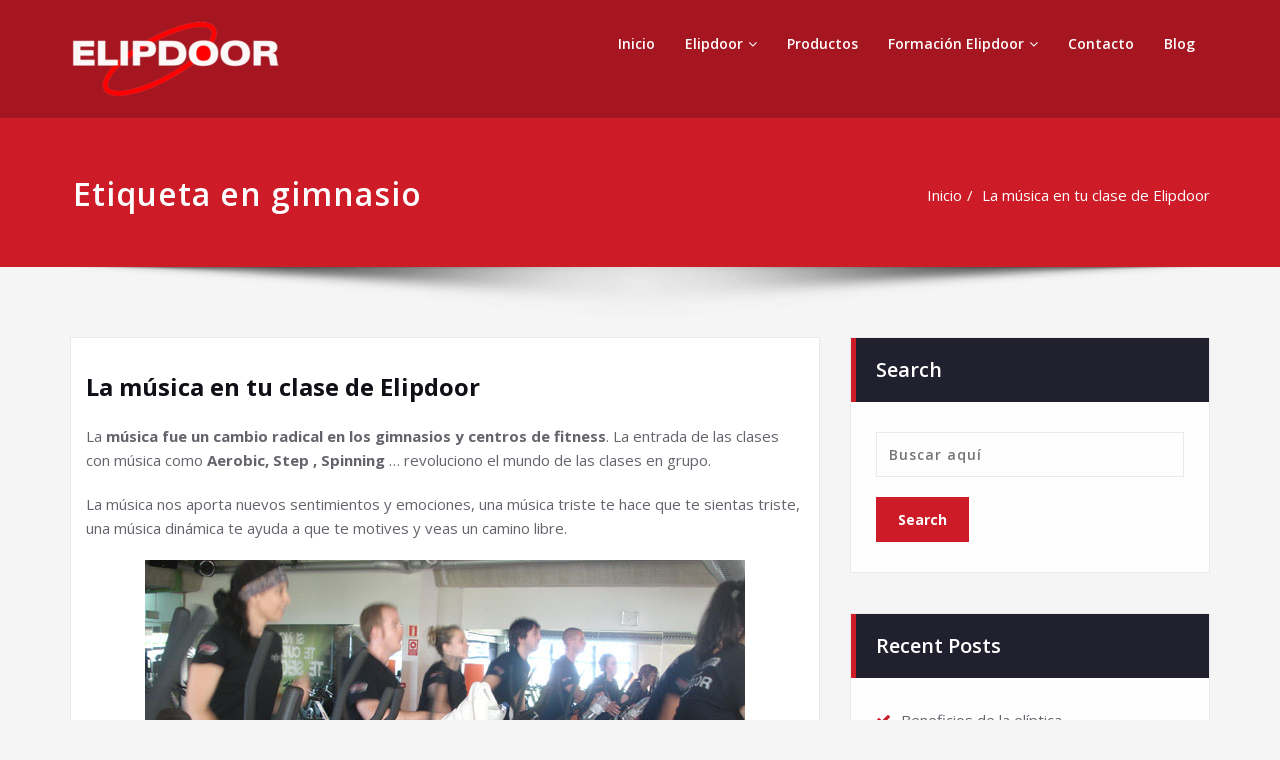

--- FILE ---
content_type: text/html; charset=UTF-8
request_url: http://www.elipdoor.com/archives/tag/gimnasio/
body_size: 10243
content:
<!DOCTYPE html>
<html dir="ltr" lang="es" prefix="og: https://ogp.me/ns#">
<head>	
	<meta charset="UTF-8">
    <meta name="viewport" content="width=device-width, initial-scale=1">
    <meta http-equiv="x-ua-compatible" content="ie=edge">
	
	
	<title>gimnasio |</title>

		<!-- All in One SEO 4.9.1.1 - aioseo.com -->
	<meta name="robots" content="max-image-preview:large" />
	<link rel="canonical" href="http://www.elipdoor.com/archives/tag/gimnasio/" />
	<meta name="generator" content="All in One SEO (AIOSEO) 4.9.1.1" />
		<script type="application/ld+json" class="aioseo-schema">
			{"@context":"https:\/\/schema.org","@graph":[{"@type":"BreadcrumbList","@id":"http:\/\/www.elipdoor.com\/archives\/tag\/gimnasio\/#breadcrumblist","itemListElement":[{"@type":"ListItem","@id":"http:\/\/www.elipdoor.com#listItem","position":1,"name":"Home","item":"http:\/\/www.elipdoor.com","nextItem":{"@type":"ListItem","@id":"http:\/\/www.elipdoor.com\/archives\/tag\/gimnasio\/#listItem","name":"gimnasio"}},{"@type":"ListItem","@id":"http:\/\/www.elipdoor.com\/archives\/tag\/gimnasio\/#listItem","position":2,"name":"gimnasio","previousItem":{"@type":"ListItem","@id":"http:\/\/www.elipdoor.com#listItem","name":"Home"}}]},{"@type":"CollectionPage","@id":"http:\/\/www.elipdoor.com\/archives\/tag\/gimnasio\/#collectionpage","url":"http:\/\/www.elipdoor.com\/archives\/tag\/gimnasio\/","name":"gimnasio |","inLanguage":"es-ES","isPartOf":{"@id":"http:\/\/www.elipdoor.com\/#website"},"breadcrumb":{"@id":"http:\/\/www.elipdoor.com\/archives\/tag\/gimnasio\/#breadcrumblist"}},{"@type":"Organization","@id":"http:\/\/www.elipdoor.com\/#organization","description":"Actividad eliptica en grupo que se imparte en gimnasios y centros deportivos.","url":"http:\/\/www.elipdoor.com\/","logo":{"@type":"ImageObject","url":"http:\/\/www.elipdoor.com\/wp-content\/uploads\/2011\/11\/cropped-logo-elipdoor-wp-2.png","@id":"http:\/\/www.elipdoor.com\/archives\/tag\/gimnasio\/#organizationLogo","width":210,"height":78},"image":{"@id":"http:\/\/www.elipdoor.com\/archives\/tag\/gimnasio\/#organizationLogo"}},{"@type":"WebSite","@id":"http:\/\/www.elipdoor.com\/#website","url":"http:\/\/www.elipdoor.com\/","description":"Actividad eliptica en grupo que se imparte en gimnasios y centros deportivos.","inLanguage":"es-ES","publisher":{"@id":"http:\/\/www.elipdoor.com\/#organization"}}]}
		</script>
		<!-- All in One SEO -->

<link rel='dns-prefetch' href='//fonts.googleapis.com' />
<link rel="alternate" type="application/rss+xml" title=" &raquo; Feed" href="http://www.elipdoor.com/feed/" />
<link rel="alternate" type="application/rss+xml" title=" &raquo; Feed de los comentarios" href="http://www.elipdoor.com/comments/feed/" />
<link rel="alternate" type="application/rss+xml" title=" &raquo; Etiqueta gimnasio del feed" href="http://www.elipdoor.com/archives/tag/gimnasio/feed/" />
		<!-- This site uses the Google Analytics by MonsterInsights plugin v9.10.1 - Using Analytics tracking - https://www.monsterinsights.com/ -->
		<!-- Nota: MonsterInsights no está actualmente configurado en este sitio. El dueño del sitio necesita identificarse usando su cuenta de Google Analytics en el panel de ajustes de MonsterInsights. -->
					<!-- No tracking code set -->
				<!-- / Google Analytics by MonsterInsights -->
		<style id='wp-img-auto-sizes-contain-inline-css' type='text/css'>
img:is([sizes=auto i],[sizes^="auto," i]){contain-intrinsic-size:3000px 1500px}
/*# sourceURL=wp-img-auto-sizes-contain-inline-css */
</style>
<style id='wp-emoji-styles-inline-css' type='text/css'>

	img.wp-smiley, img.emoji {
		display: inline !important;
		border: none !important;
		box-shadow: none !important;
		height: 1em !important;
		width: 1em !important;
		margin: 0 0.07em !important;
		vertical-align: -0.1em !important;
		background: none !important;
		padding: 0 !important;
	}
/*# sourceURL=wp-emoji-styles-inline-css */
</style>
<style id='wp-block-library-inline-css' type='text/css'>
:root{--wp-block-synced-color:#7a00df;--wp-block-synced-color--rgb:122,0,223;--wp-bound-block-color:var(--wp-block-synced-color);--wp-editor-canvas-background:#ddd;--wp-admin-theme-color:#007cba;--wp-admin-theme-color--rgb:0,124,186;--wp-admin-theme-color-darker-10:#006ba1;--wp-admin-theme-color-darker-10--rgb:0,107,160.5;--wp-admin-theme-color-darker-20:#005a87;--wp-admin-theme-color-darker-20--rgb:0,90,135;--wp-admin-border-width-focus:2px}@media (min-resolution:192dpi){:root{--wp-admin-border-width-focus:1.5px}}.wp-element-button{cursor:pointer}:root .has-very-light-gray-background-color{background-color:#eee}:root .has-very-dark-gray-background-color{background-color:#313131}:root .has-very-light-gray-color{color:#eee}:root .has-very-dark-gray-color{color:#313131}:root .has-vivid-green-cyan-to-vivid-cyan-blue-gradient-background{background:linear-gradient(135deg,#00d084,#0693e3)}:root .has-purple-crush-gradient-background{background:linear-gradient(135deg,#34e2e4,#4721fb 50%,#ab1dfe)}:root .has-hazy-dawn-gradient-background{background:linear-gradient(135deg,#faaca8,#dad0ec)}:root .has-subdued-olive-gradient-background{background:linear-gradient(135deg,#fafae1,#67a671)}:root .has-atomic-cream-gradient-background{background:linear-gradient(135deg,#fdd79a,#004a59)}:root .has-nightshade-gradient-background{background:linear-gradient(135deg,#330968,#31cdcf)}:root .has-midnight-gradient-background{background:linear-gradient(135deg,#020381,#2874fc)}:root{--wp--preset--font-size--normal:16px;--wp--preset--font-size--huge:42px}.has-regular-font-size{font-size:1em}.has-larger-font-size{font-size:2.625em}.has-normal-font-size{font-size:var(--wp--preset--font-size--normal)}.has-huge-font-size{font-size:var(--wp--preset--font-size--huge)}.has-text-align-center{text-align:center}.has-text-align-left{text-align:left}.has-text-align-right{text-align:right}.has-fit-text{white-space:nowrap!important}#end-resizable-editor-section{display:none}.aligncenter{clear:both}.items-justified-left{justify-content:flex-start}.items-justified-center{justify-content:center}.items-justified-right{justify-content:flex-end}.items-justified-space-between{justify-content:space-between}.screen-reader-text{border:0;clip-path:inset(50%);height:1px;margin:-1px;overflow:hidden;padding:0;position:absolute;width:1px;word-wrap:normal!important}.screen-reader-text:focus{background-color:#ddd;clip-path:none;color:#444;display:block;font-size:1em;height:auto;left:5px;line-height:normal;padding:15px 23px 14px;text-decoration:none;top:5px;width:auto;z-index:100000}html :where(.has-border-color){border-style:solid}html :where([style*=border-top-color]){border-top-style:solid}html :where([style*=border-right-color]){border-right-style:solid}html :where([style*=border-bottom-color]){border-bottom-style:solid}html :where([style*=border-left-color]){border-left-style:solid}html :where([style*=border-width]){border-style:solid}html :where([style*=border-top-width]){border-top-style:solid}html :where([style*=border-right-width]){border-right-style:solid}html :where([style*=border-bottom-width]){border-bottom-style:solid}html :where([style*=border-left-width]){border-left-style:solid}html :where(img[class*=wp-image-]){height:auto;max-width:100%}:where(figure){margin:0 0 1em}html :where(.is-position-sticky){--wp-admin--admin-bar--position-offset:var(--wp-admin--admin-bar--height,0px)}@media screen and (max-width:600px){html :where(.is-position-sticky){--wp-admin--admin-bar--position-offset:0px}}

/*# sourceURL=wp-block-library-inline-css */
</style><style id='global-styles-inline-css' type='text/css'>
:root{--wp--preset--aspect-ratio--square: 1;--wp--preset--aspect-ratio--4-3: 4/3;--wp--preset--aspect-ratio--3-4: 3/4;--wp--preset--aspect-ratio--3-2: 3/2;--wp--preset--aspect-ratio--2-3: 2/3;--wp--preset--aspect-ratio--16-9: 16/9;--wp--preset--aspect-ratio--9-16: 9/16;--wp--preset--color--black: #000000;--wp--preset--color--cyan-bluish-gray: #abb8c3;--wp--preset--color--white: #ffffff;--wp--preset--color--pale-pink: #f78da7;--wp--preset--color--vivid-red: #cf2e2e;--wp--preset--color--luminous-vivid-orange: #ff6900;--wp--preset--color--luminous-vivid-amber: #fcb900;--wp--preset--color--light-green-cyan: #7bdcb5;--wp--preset--color--vivid-green-cyan: #00d084;--wp--preset--color--pale-cyan-blue: #8ed1fc;--wp--preset--color--vivid-cyan-blue: #0693e3;--wp--preset--color--vivid-purple: #9b51e0;--wp--preset--gradient--vivid-cyan-blue-to-vivid-purple: linear-gradient(135deg,rgb(6,147,227) 0%,rgb(155,81,224) 100%);--wp--preset--gradient--light-green-cyan-to-vivid-green-cyan: linear-gradient(135deg,rgb(122,220,180) 0%,rgb(0,208,130) 100%);--wp--preset--gradient--luminous-vivid-amber-to-luminous-vivid-orange: linear-gradient(135deg,rgb(252,185,0) 0%,rgb(255,105,0) 100%);--wp--preset--gradient--luminous-vivid-orange-to-vivid-red: linear-gradient(135deg,rgb(255,105,0) 0%,rgb(207,46,46) 100%);--wp--preset--gradient--very-light-gray-to-cyan-bluish-gray: linear-gradient(135deg,rgb(238,238,238) 0%,rgb(169,184,195) 100%);--wp--preset--gradient--cool-to-warm-spectrum: linear-gradient(135deg,rgb(74,234,220) 0%,rgb(151,120,209) 20%,rgb(207,42,186) 40%,rgb(238,44,130) 60%,rgb(251,105,98) 80%,rgb(254,248,76) 100%);--wp--preset--gradient--blush-light-purple: linear-gradient(135deg,rgb(255,206,236) 0%,rgb(152,150,240) 100%);--wp--preset--gradient--blush-bordeaux: linear-gradient(135deg,rgb(254,205,165) 0%,rgb(254,45,45) 50%,rgb(107,0,62) 100%);--wp--preset--gradient--luminous-dusk: linear-gradient(135deg,rgb(255,203,112) 0%,rgb(199,81,192) 50%,rgb(65,88,208) 100%);--wp--preset--gradient--pale-ocean: linear-gradient(135deg,rgb(255,245,203) 0%,rgb(182,227,212) 50%,rgb(51,167,181) 100%);--wp--preset--gradient--electric-grass: linear-gradient(135deg,rgb(202,248,128) 0%,rgb(113,206,126) 100%);--wp--preset--gradient--midnight: linear-gradient(135deg,rgb(2,3,129) 0%,rgb(40,116,252) 100%);--wp--preset--font-size--small: 13px;--wp--preset--font-size--medium: 20px;--wp--preset--font-size--large: 36px;--wp--preset--font-size--x-large: 42px;--wp--preset--spacing--20: 0.44rem;--wp--preset--spacing--30: 0.67rem;--wp--preset--spacing--40: 1rem;--wp--preset--spacing--50: 1.5rem;--wp--preset--spacing--60: 2.25rem;--wp--preset--spacing--70: 3.38rem;--wp--preset--spacing--80: 5.06rem;--wp--preset--shadow--natural: 6px 6px 9px rgba(0, 0, 0, 0.2);--wp--preset--shadow--deep: 12px 12px 50px rgba(0, 0, 0, 0.4);--wp--preset--shadow--sharp: 6px 6px 0px rgba(0, 0, 0, 0.2);--wp--preset--shadow--outlined: 6px 6px 0px -3px rgb(255, 255, 255), 6px 6px rgb(0, 0, 0);--wp--preset--shadow--crisp: 6px 6px 0px rgb(0, 0, 0);}:where(.is-layout-flex){gap: 0.5em;}:where(.is-layout-grid){gap: 0.5em;}body .is-layout-flex{display: flex;}.is-layout-flex{flex-wrap: wrap;align-items: center;}.is-layout-flex > :is(*, div){margin: 0;}body .is-layout-grid{display: grid;}.is-layout-grid > :is(*, div){margin: 0;}:where(.wp-block-columns.is-layout-flex){gap: 2em;}:where(.wp-block-columns.is-layout-grid){gap: 2em;}:where(.wp-block-post-template.is-layout-flex){gap: 1.25em;}:where(.wp-block-post-template.is-layout-grid){gap: 1.25em;}.has-black-color{color: var(--wp--preset--color--black) !important;}.has-cyan-bluish-gray-color{color: var(--wp--preset--color--cyan-bluish-gray) !important;}.has-white-color{color: var(--wp--preset--color--white) !important;}.has-pale-pink-color{color: var(--wp--preset--color--pale-pink) !important;}.has-vivid-red-color{color: var(--wp--preset--color--vivid-red) !important;}.has-luminous-vivid-orange-color{color: var(--wp--preset--color--luminous-vivid-orange) !important;}.has-luminous-vivid-amber-color{color: var(--wp--preset--color--luminous-vivid-amber) !important;}.has-light-green-cyan-color{color: var(--wp--preset--color--light-green-cyan) !important;}.has-vivid-green-cyan-color{color: var(--wp--preset--color--vivid-green-cyan) !important;}.has-pale-cyan-blue-color{color: var(--wp--preset--color--pale-cyan-blue) !important;}.has-vivid-cyan-blue-color{color: var(--wp--preset--color--vivid-cyan-blue) !important;}.has-vivid-purple-color{color: var(--wp--preset--color--vivid-purple) !important;}.has-black-background-color{background-color: var(--wp--preset--color--black) !important;}.has-cyan-bluish-gray-background-color{background-color: var(--wp--preset--color--cyan-bluish-gray) !important;}.has-white-background-color{background-color: var(--wp--preset--color--white) !important;}.has-pale-pink-background-color{background-color: var(--wp--preset--color--pale-pink) !important;}.has-vivid-red-background-color{background-color: var(--wp--preset--color--vivid-red) !important;}.has-luminous-vivid-orange-background-color{background-color: var(--wp--preset--color--luminous-vivid-orange) !important;}.has-luminous-vivid-amber-background-color{background-color: var(--wp--preset--color--luminous-vivid-amber) !important;}.has-light-green-cyan-background-color{background-color: var(--wp--preset--color--light-green-cyan) !important;}.has-vivid-green-cyan-background-color{background-color: var(--wp--preset--color--vivid-green-cyan) !important;}.has-pale-cyan-blue-background-color{background-color: var(--wp--preset--color--pale-cyan-blue) !important;}.has-vivid-cyan-blue-background-color{background-color: var(--wp--preset--color--vivid-cyan-blue) !important;}.has-vivid-purple-background-color{background-color: var(--wp--preset--color--vivid-purple) !important;}.has-black-border-color{border-color: var(--wp--preset--color--black) !important;}.has-cyan-bluish-gray-border-color{border-color: var(--wp--preset--color--cyan-bluish-gray) !important;}.has-white-border-color{border-color: var(--wp--preset--color--white) !important;}.has-pale-pink-border-color{border-color: var(--wp--preset--color--pale-pink) !important;}.has-vivid-red-border-color{border-color: var(--wp--preset--color--vivid-red) !important;}.has-luminous-vivid-orange-border-color{border-color: var(--wp--preset--color--luminous-vivid-orange) !important;}.has-luminous-vivid-amber-border-color{border-color: var(--wp--preset--color--luminous-vivid-amber) !important;}.has-light-green-cyan-border-color{border-color: var(--wp--preset--color--light-green-cyan) !important;}.has-vivid-green-cyan-border-color{border-color: var(--wp--preset--color--vivid-green-cyan) !important;}.has-pale-cyan-blue-border-color{border-color: var(--wp--preset--color--pale-cyan-blue) !important;}.has-vivid-cyan-blue-border-color{border-color: var(--wp--preset--color--vivid-cyan-blue) !important;}.has-vivid-purple-border-color{border-color: var(--wp--preset--color--vivid-purple) !important;}.has-vivid-cyan-blue-to-vivid-purple-gradient-background{background: var(--wp--preset--gradient--vivid-cyan-blue-to-vivid-purple) !important;}.has-light-green-cyan-to-vivid-green-cyan-gradient-background{background: var(--wp--preset--gradient--light-green-cyan-to-vivid-green-cyan) !important;}.has-luminous-vivid-amber-to-luminous-vivid-orange-gradient-background{background: var(--wp--preset--gradient--luminous-vivid-amber-to-luminous-vivid-orange) !important;}.has-luminous-vivid-orange-to-vivid-red-gradient-background{background: var(--wp--preset--gradient--luminous-vivid-orange-to-vivid-red) !important;}.has-very-light-gray-to-cyan-bluish-gray-gradient-background{background: var(--wp--preset--gradient--very-light-gray-to-cyan-bluish-gray) !important;}.has-cool-to-warm-spectrum-gradient-background{background: var(--wp--preset--gradient--cool-to-warm-spectrum) !important;}.has-blush-light-purple-gradient-background{background: var(--wp--preset--gradient--blush-light-purple) !important;}.has-blush-bordeaux-gradient-background{background: var(--wp--preset--gradient--blush-bordeaux) !important;}.has-luminous-dusk-gradient-background{background: var(--wp--preset--gradient--luminous-dusk) !important;}.has-pale-ocean-gradient-background{background: var(--wp--preset--gradient--pale-ocean) !important;}.has-electric-grass-gradient-background{background: var(--wp--preset--gradient--electric-grass) !important;}.has-midnight-gradient-background{background: var(--wp--preset--gradient--midnight) !important;}.has-small-font-size{font-size: var(--wp--preset--font-size--small) !important;}.has-medium-font-size{font-size: var(--wp--preset--font-size--medium) !important;}.has-large-font-size{font-size: var(--wp--preset--font-size--large) !important;}.has-x-large-font-size{font-size: var(--wp--preset--font-size--x-large) !important;}
/*# sourceURL=global-styles-inline-css */
</style>

<style id='classic-theme-styles-inline-css' type='text/css'>
/*! This file is auto-generated */
.wp-block-button__link{color:#fff;background-color:#32373c;border-radius:9999px;box-shadow:none;text-decoration:none;padding:calc(.667em + 2px) calc(1.333em + 2px);font-size:1.125em}.wp-block-file__button{background:#32373c;color:#fff;text-decoration:none}
/*# sourceURL=/wp-includes/css/classic-themes.min.css */
</style>
<link rel='stylesheet' id='bootstrap-css' href='http://www.elipdoor.com/wp-content/themes/spicepress/css/bootstrap.css?ver=6.9' type='text/css' media='all' />
<link rel='stylesheet' id='spicepress-style-css' href='http://www.elipdoor.com/wp-content/themes/certify/style.css?ver=6.9' type='text/css' media='all' />
<link rel='stylesheet' id='default-css' href='http://www.elipdoor.com/wp-content/themes/spicepress/css/default.css?ver=6.9' type='text/css' media='all' />
<link rel='stylesheet' id='spicepress-theme-menu-css-css' href='http://www.elipdoor.com/wp-content/themes/spicepress/css/theme-menu.css?ver=6.9' type='text/css' media='all' />
<link rel='stylesheet' id='animate.min-css-css' href='http://www.elipdoor.com/wp-content/themes/spicepress/css/animate.min.css?ver=6.9' type='text/css' media='all' />
<link rel='stylesheet' id='font-awesome-css' href='http://www.elipdoor.com/wp-content/themes/spicepress/css/font-awesome/css/font-awesome.min.css?ver=6.9' type='text/css' media='all' />
<link rel='stylesheet' id='spicepress-media-responsive-css-css' href='http://www.elipdoor.com/wp-content/themes/spicepress/css/media-responsive.css?ver=6.9' type='text/css' media='all' />
<link rel='stylesheet' id='owl-carousel-css-css' href='http://www.elipdoor.com/wp-content/themes/spicepress/css/owl.carousel.css?ver=6.9' type='text/css' media='all' />
<link rel='stylesheet' id='spicepress-fonts-css' href='//fonts.googleapis.com/css?family=Open+Sans%3A300%2C400%2C600%2C700%2C800%7CDosis%3A200%2C300%2C400%2C500%2C600%2C700%2C800%7Citalic%7CCourgette&#038;subset=latin%2Clatin-ext' type='text/css' media='all' />
<link rel='stylesheet' id='certify-parent-style-css' href='http://www.elipdoor.com/wp-content/themes/spicepress/style.css?ver=6.9' type='text/css' media='all' />
<link rel='stylesheet' id='certify-theme-menu-style-css' href='http://www.elipdoor.com/wp-content/themes/certify/css/theme-menu.css?ver=6.9' type='text/css' media='all' />
<link rel='stylesheet' id='certify-default-style-css-css' href='http://www.elipdoor.com/wp-content/themes/certify/css/default.css?ver=6.9' type='text/css' media='all' />
<link rel='stylesheet' id='certify-media-responsive-css-css' href='http://www.elipdoor.com/wp-content/themes/certify/css/media-responsive.css?ver=6.9' type='text/css' media='all' />
<script type="text/javascript" src="http://www.elipdoor.com/wp-includes/js/jquery/jquery.min.js?ver=3.7.1" id="jquery-core-js"></script>
<script type="text/javascript" src="http://www.elipdoor.com/wp-includes/js/jquery/jquery-migrate.min.js?ver=3.4.1" id="jquery-migrate-js"></script>
<script type="text/javascript" src="http://www.elipdoor.com/wp-content/themes/spicepress/js/bootstrap.min.js?ver=6.9" id="bootstrap-min-js"></script>
<script type="text/javascript" src="http://www.elipdoor.com/wp-content/themes/spicepress/js/menu/menu.js?ver=6.9" id="spicepress-menu-js-js"></script>
<script type="text/javascript" src="http://www.elipdoor.com/wp-content/themes/spicepress/js/page-scroll.js?ver=6.9" id="spicepress-page-scroll-js-js"></script>
<script type="text/javascript" src="http://www.elipdoor.com/wp-content/themes/certify/js/menu/menu.js?ver=6.9" id="certify-menu-js-js"></script>
<link rel="https://api.w.org/" href="http://www.elipdoor.com/wp-json/" /><link rel="alternate" title="JSON" type="application/json" href="http://www.elipdoor.com/wp-json/wp/v2/tags/43" /><link rel="EditURI" type="application/rsd+xml" title="RSD" href="http://www.elipdoor.com/xmlrpc.php?rsd" />
<meta name="generator" content="WordPress 6.9" />

<!-- Google Webmaster Tools plugin for WordPress -->
<meta name="google-site-verification" content="IBiG5Hr4Eq5L3BbLXUykeKP1IRZHlN0tB_cetO65d8g" />
    <style type="text/css" id="spicepress-header-css">
                .site-title,
        .site-description {
            clip: rect(1px 1px 1px 1px); /* IE7 */
            clip: rect(1px, 1px, 1px, 1px);
            position: absolute;
        }
        </style>
    </head>
<body class="archive tag tag-gimnasio tag-43 wp-custom-logo wp-theme-spicepress wp-child-theme-certify" >
<div id="wrapper">

<header class="header-overlapped">


<nav class="navbar-overlapped navbar navbar-default overlaped-navigation" role="navigation">
	<div class="container">
		<!-- Brand and toggle get grouped for better mobile display -->
		<div class="navbar-header">
			<a href="http://www.elipdoor.com/" class="navbar-brand" rel="home"><img width="210" height="78" src="http://www.elipdoor.com/wp-content/uploads/2011/11/cropped-logo-elipdoor-wp-2.png" class="custom-logo" alt="" decoding="async" /></a>
						<button type="button" class="navbar-toggle collapsed" data-toggle="collapse">
				<span class="sr-only">Cambiar navegación</span>
				<span class="icon-bar"></span>
				<span class="icon-bar"></span>
				<span class="icon-bar"></span>
			</button>
		</div>

		<!-- Collect the nav links, forms, and other content for toggling -->
		
		<div class="collapse navbar-collapse in">
						<ul id="menu-formacion" class="nav navbar-nav navbar-right"><li id="menu-item-364" class="menu-item menu-item-type-custom menu-item-object-custom menu-item-home menu-item-364"><a href="http://www.elipdoor.com/">Inicio</a></li>
<li id="menu-item-365" class="menu-item menu-item-type-post_type menu-item-object-page menu-item-has-children menu-item-365 dropdown"><a href="http://www.elipdoor.com/elipdoor/">Elipdoor<i class="dropdown-arrow fa fa-angle-down"></i></a>
<ul class="dropdown-menu">
	<li id="menu-item-363" class="menu-item menu-item-type-post_type menu-item-object-page menu-item-363"><a href="http://www.elipdoor.com/elipdoor/que_es_el_elipdoor/">¿Que es el Elipdoor?</a></li>
	<li id="menu-item-362" class="menu-item menu-item-type-post_type menu-item-object-page menu-item-362"><a href="http://www.elipdoor.com/elipdoor/beneficio_elipdoor/">Beneficios</a></li>
</ul>
</li>
<li id="menu-item-368" class="menu-item menu-item-type-post_type menu-item-object-page menu-item-368"><a href="http://www.elipdoor.com/productos/">Productos</a></li>
<li id="menu-item-367" class="menu-item menu-item-type-post_type menu-item-object-page menu-item-has-children menu-item-367 dropdown"><a href="http://www.elipdoor.com/formacion_elipdoor/">Formación Elipdoor<i class="dropdown-arrow fa fa-angle-down"></i></a>
<ul class="dropdown-menu">
	<li id="menu-item-366" class="menu-item menu-item-type-post_type menu-item-object-page menu-item-366"><a href="http://www.elipdoor.com/merchandising_elipdoor/">Merchandising</a></li>
</ul>
</li>
<li id="menu-item-396" class="menu-item menu-item-type-post_type menu-item-object-page menu-item-396"><a href="http://www.elipdoor.com/contacto/">Contacto</a></li>
<li id="menu-item-373" class="menu-item menu-item-type-taxonomy menu-item-object-category menu-item-373"><a href="http://www.elipdoor.com/archives/category/blog/">Blog</a></li>
</ul>				
		</div><!-- /.navbar-collapse -->
		<!-- /.navbar-collapse -->
	</div><!-- /.container-fluid -->
</nav>

</header>		<!-- Page Title Section -->
		<section class="page-title-section">		
			<div class="overlay">
				<div class="container">
					<div class="row">
						<div class="col-md-6 col-sm-6">
						   <div class="page-title wow bounceInLeft animated" ata-wow-delay="0.4s"><h1>Etiqueta en gimnasio</h1></div>						</div>
						<div class="col-md-6 col-sm-6">
							<ul class="page-breadcrumb wow bounceInRight animated" ata-wow-delay="0.4s"><li><a href="http://www.elipdoor.com">Inicio</a></li><li class="active"><a href="http://www.elipdoor.com/archives/tag/gimnasio/">La música en tu clase de Elipdoor</a></li></ul>						</div>
					</div>
				</div>	
			</div>
		</section>
		<div class="page-seperate"></div>
		<!-- /Page Title Section -->

		<div class="clearfix"></div>
	<!-- Blog & Sidebar Section -->
<section class="blog-section">
	<div class="container">
		<div class="row">	
			<!--Blog Section-->
			<div class="col-md-8 col-xs-12">
								<article class="post" class="post-content-area wow fadeInDown animated post-277 post type-post status-publish format-standard hentry category-blog tag-aerobic tag-calentamiento tag-centro-deportivo tag-clases-en-grupo tag-elipdoor tag-gimnasio tag-instructor-elipdoor tag-musica-en-tu-clese-eliptica-en-grupo tag-musica-y-el-elipdoor tag-spinning tag-step" data-wow-delay="0.4s">				
										<header class="entry-header">
						<h3 class="entry-title"><a href="http://www.elipdoor.com/archives/la-musica-en-tu-clase-de-elipdoor/">La música en tu clase de Elipdoor</a></h3>					</header>				
										<div class="entry-content">
						<p>La <strong>música fue un cambio radical en los gimnasios y centros de fitness</strong>. La entrada de las clases con música como <strong>Aerobic, Step , Spinning</strong> … revoluciono el mundo de las clases en grupo.</p>
<p>La música nos aporta nuevos sentimientos y emociones, una música triste te hace que te sientas triste, una música dinámica te ayuda a que te motives y veas un camino libre.</p>
<p><a href="http://www.elipdoor.com/wp-content/uploads/2012/08/Elipdoor-eliptico-en-grupo.jpg"><img fetchpriority="high" decoding="async" class="aligncenter size-full wp-image-285" title="Elipdoor-eliptico-en-grupo" src="http://www.elipdoor.com/wp-content/uploads/2012/08/Elipdoor-eliptico-en-grupo.jpg" alt="Elipdoor tu actividad en grupo para tu gimnasio" width="600" height="356" srcset="http://www.elipdoor.com/wp-content/uploads/2012/08/Elipdoor-eliptico-en-grupo.jpg 600w, http://www.elipdoor.com/wp-content/uploads/2012/08/Elipdoor-eliptico-en-grupo-300x178.jpg 300w, http://www.elipdoor.com/wp-content/uploads/2012/08/Elipdoor-eliptico-en-grupo-290x172.jpg 290w" sizes="(max-width: 600px) 100vw, 600px" /></a></p>
<p><strong>COMO TIENE QUE SER LA MÚSICA:</strong></p>
<p>En  una clase de Elipdoor, la música tiene un papel fundamental  ya que con una buena música puedes  hacer que tus alumnos se sientan mucho más motivados en cada sesión y que esto les ayude a dar lo máximo en cada clase  de elíptica. En una sesión colectiva de elipdoor  tienes que tener diferentes tipos de música para cada momento de tu sesión.</p>
<p><object width="600" height="440" classid="clsid:d27cdb6e-ae6d-11cf-96b8-444553540000" codebase="http://download.macromedia.com/pub/shockwave/cabs/flash/swflash.cab#version=6,0,40,0"><param name="allowFullScreen" value="true" /><param name="allowscriptaccess" value="always" /><param name="src" value="http://www.youtube.com/v/RHGIeBamncQ?version=3&amp;hl=es_ES" /><param name="allowfullscreen" value="true" /><embed width="600" height="440" type="application/x-shockwave-flash" src="http://www.youtube.com/v/RHGIeBamncQ?version=3&amp;hl=es_ES" allowFullScreen="true" allowscriptaccess="always" allowfullscreen="true" /></object></p>
<p>&nbsp;</p>
<ul>
<li><strong>Calentamiento:</strong></li>
</ul>
<div></div>
<p>Cuando en nuestro entrenamiento de  Elipdoor  empezamos a calentar es muy importante poner una música sin ningún tipo de coreografía que te ayude a calentar progresivamente introduciéndote poco a poco en la sesión elíptica.</p>
<p>&nbsp;</p>
<ul>
<li><strong>Parte principal de la sesión </strong></li>
</ul>
<div></div>
<p>Después del calentamiento, ya podemos  aumentar el nivel de progresión e ir introduciendo canciones mucho mas motivantes .Podemos diseñar previamente  la sesión coordinando la música con diferentes movimientos y posiciones de trabajo.</p>
<p>En este caso la velocidad, el ritmo musical y el tipo de canción ya forman un papel fundamental para poder  impartir una buena clase de Elipdoor.</p>
<p>&nbsp;</p>
<ul>
<li><strong>Relajación:</strong></li>
</ul>
<div></div>
<p>En esta fase de la sesión , la música tiene un papel importante, debe ser una música suave que te permita bajar pulsaciones y a su vez te permita acabar la sesión relajado.</p>
<p>Un factor fundamental es que sea  música suave y relajante.</p>
<p>&nbsp;</p>
<p><strong> LA MÚSICA TIENE QUE MOTIVAR AL INSTRUCTOR</strong></p>
<p><img decoding="async" class="size-full wp-image-280 aligncenter" title="musica-elipdoor-gimnasio" src="http://www.elipdoor.com/wp-content/uploads/2012/08/musica-elipdoor-gimnasio.jpg" alt="La música en el elipdoor" width="600" height="290" srcset="http://www.elipdoor.com/wp-content/uploads/2012/08/musica-elipdoor-gimnasio.jpg 600w, http://www.elipdoor.com/wp-content/uploads/2012/08/musica-elipdoor-gimnasio-300x145.jpg 300w, http://www.elipdoor.com/wp-content/uploads/2012/08/musica-elipdoor-gimnasio-290x140.jpg 290w" sizes="(max-width: 600px) 100vw, 600px" /></p>
<p>Uno de los aspectos más importantes es que la música motive al profesor  y éste a su vez, transmita la motivación a sus alumnos.</p>
<p>Si tienes buena música, obtendrás una buena sesión.</p>
<p><strong>En próximos artículos os informaremos sobre  la cadencia de paso y RPM.</strong></p>
<p>&nbsp;</p>
											</div>						
				</article>			</div>	
			<!--/Blog Section-->
			
<!--Sidebar Section-->

<div class="col-md-4 col-sm-5 col-xs-12">

	<div class="sidebar">
	
		<aside id="search-1" class="widget widget_search wow fadeInDown animated" data-wow-delay="0.4s"><div class="section-header wow fadeInDown animated" data-wow-delay="0.4s"><h3 class="widget-title">Search</h3></div><form method="get" id="searchform" class="search-form" action="http://www.elipdoor.com/">
	
		<label><input type="search" class="search-field" placeholder="Buscar aquí" value="" name="s" id="s"/></label>
		<label><input type="submit" class="search-submit" value="Search"></label>
	
</form></aside>
		<aside id="recent-posts-1" class="widget widget_recent_entries wow fadeInDown animated" data-wow-delay="0.4s">
		<div class="section-header wow fadeInDown animated" data-wow-delay="0.4s"><h3 class="widget-title">Recent Posts</h3></div>
		<ul>
											<li>
					<a href="http://www.elipdoor.com/archives/beneficios-de-la-eliptica/">Beneficios de la elíptica</a>
									</li>
											<li>
					<a href="http://www.elipdoor.com/archives/pulsometro-fundamental-en-tu-clase-de-elipdoor/">Pulsómetro: fundamental en tu clase de Elipdoor</a>
									</li>
											<li>
					<a href="http://www.elipdoor.com/archives/elipdoor-e-900-una-eliptica-con-caracter/">Elipdoor E-900: Una elíptica con carácter</a>
									</li>
											<li>
					<a href="http://www.elipdoor.com/archives/la-musica-en-tu-clase-de-elipdoor/">La música en tu clase de Elipdoor</a>
									</li>
											<li>
					<a href="http://www.elipdoor.com/archives/equipamiento-clases-elipdoor/">Equipamiento básico para una clase de Elipdoor</a>
									</li>
					</ul>

		</aside><aside id="archives-1" class="widget widget_archive wow fadeInDown animated" data-wow-delay="0.4s"><div class="section-header wow fadeInDown animated" data-wow-delay="0.4s"><h3 class="widget-title">Archives</h3></div>
			<ul>
					<li><a href='http://www.elipdoor.com/archives/2012/08/'>agosto 2012</a></li>
	<li><a href='http://www.elipdoor.com/archives/2012/07/'>julio 2012</a></li>
	<li><a href='http://www.elipdoor.com/archives/2011/11/'>noviembre 2011</a></li>
			</ul>

			</aside>	
		
	</div>
	
</div>	

<!--Sidebar Section-->

		</div>
	</div>
</section>
<!-- /Blog & Sidebar Section -->

<!-- Footer Section -->
<footer class="site-footer">		
	<div class="container">
		
		   		
		<div class="row footer-sidebar">
						<div class="col-md-4">		
				<aside id="text-1" class="widget widget_text wow fadeInDown animated" data-wow-delay="0.4s">			<div class="textwidget"><p><img class="img-responsive" src="http://www.elipdoor.com/wp-content/uploads/2011/11/logo-elipdoorweb.png" /><br />
		Elipdoor es tu actividad<br />
eliptica en grupo.</p>
<p>Info@tisonesport.com<br />
Tel:  964 52 34 59</p>
</div>
		</aside>			
			</div>
						
						<div class="col-md-4">		
				<aside id="linkcat-2" class="widget widget_links wow fadeInDown animated" data-wow-delay="0.4s"><div class="section-header"><h3 class="widget-title">Blogroll</h3><span></span></div>
	<ul class='xoxo blogroll'>
<li><a href="http://www.fitnessinterior.com" rel="me" title="Tienda Online de material de fitness para casa y semiprofesional. "><img src="http://www.elipdoor.com/wp-content/uploads/2012/07/logo-fitness-Interior.png" alt="_____________________________________" title="Tienda Online de material de fitness para casa y semiprofesional. " /> _____________________________________</a></li>
<li><a href="http://www.tisonesport.com" rel="me" title="Marca de material para la instalación y montaje de gimnasios y centros deportivos."><img src="http://www.elipdoor.com/wp-content/uploads/2012/07/logo-tisone-sport1.png" alt="_____________________________________" title="Marca de material para la instalación y montaje de gimnasios y centros deportivos." /> _____________________________________</a></li>

	</ul>
</aside>
			
			</div>
						
						<div class="col-md-4">		
				
		<aside id="recent-posts-2" class="widget widget_recent_entries wow fadeInDown animated" data-wow-delay="0.4s">
		<div class="section-header"><h3 class="widget-title">Entradas recientes</h3><span></span></div>
		<ul>
											<li>
					<a href="http://www.elipdoor.com/archives/beneficios-de-la-eliptica/">Beneficios de la elíptica</a>
									</li>
											<li>
					<a href="http://www.elipdoor.com/archives/pulsometro-fundamental-en-tu-clase-de-elipdoor/">Pulsómetro: fundamental en tu clase de Elipdoor</a>
									</li>
											<li>
					<a href="http://www.elipdoor.com/archives/elipdoor-e-900-una-eliptica-con-caracter/">Elipdoor E-900: Una elíptica con carácter</a>
									</li>
											<li>
					<a href="http://www.elipdoor.com/archives/la-musica-en-tu-clase-de-elipdoor/">La música en tu clase de Elipdoor</a>
									</li>
											<li>
					<a href="http://www.elipdoor.com/archives/equipamiento-clases-elipdoor/">Equipamiento básico para una clase de Elipdoor</a>
									</li>
					</ul>

		</aside>			
			</div>
					</div>
		
		
					<div class="row">
			<div class="col-md-12">
					<div class="site-info wow fadeIn animated" data-wow-delay="0.4s">
						<p>Copyright © 2018 Elipdoor. Todos los derechos reservados</p>					</div>
				</div>			
			</div>	
				
	</div>
</footer>
<!-- /Footer Section -->
<div class="clearfix"></div>
</div><!--Close of wrapper-->
<!--Scroll To Top--> 
<a href="#" class="hc_scrollup"><i class="fa fa-chevron-up"></i></a>
<!--/Scroll To Top--> 
<script type="speculationrules">
{"prefetch":[{"source":"document","where":{"and":[{"href_matches":"/*"},{"not":{"href_matches":["/wp-*.php","/wp-admin/*","/wp-content/uploads/*","/wp-content/*","/wp-content/plugins/*","/wp-content/themes/certify/*","/wp-content/themes/spicepress/*","/*\\?(.+)"]}},{"not":{"selector_matches":"a[rel~=\"nofollow\"]"}},{"not":{"selector_matches":".no-prefetch, .no-prefetch a"}}]},"eagerness":"conservative"}]}
</script>
<script type="module"  src="http://www.elipdoor.com/wp-content/plugins/all-in-one-seo-pack/dist/Lite/assets/table-of-contents.95d0dfce.js?ver=4.9.1.1" id="aioseo/js/src/vue/standalone/blocks/table-of-contents/frontend.js-js"></script>
<script type="text/javascript" src="http://www.elipdoor.com/wp-content/themes/spicepress/js/animation/animate.js?ver=6.9" id="animate-js-js"></script>
<script type="text/javascript" src="http://www.elipdoor.com/wp-content/themes/spicepress/js/animation/wow.min.js?ver=6.9" id="wow-js-js"></script>
<script id="wp-emoji-settings" type="application/json">
{"baseUrl":"https://s.w.org/images/core/emoji/17.0.2/72x72/","ext":".png","svgUrl":"https://s.w.org/images/core/emoji/17.0.2/svg/","svgExt":".svg","source":{"concatemoji":"http://www.elipdoor.com/wp-includes/js/wp-emoji-release.min.js?ver=6.9"}}
</script>
<script type="module">
/* <![CDATA[ */
/*! This file is auto-generated */
const a=JSON.parse(document.getElementById("wp-emoji-settings").textContent),o=(window._wpemojiSettings=a,"wpEmojiSettingsSupports"),s=["flag","emoji"];function i(e){try{var t={supportTests:e,timestamp:(new Date).valueOf()};sessionStorage.setItem(o,JSON.stringify(t))}catch(e){}}function c(e,t,n){e.clearRect(0,0,e.canvas.width,e.canvas.height),e.fillText(t,0,0);t=new Uint32Array(e.getImageData(0,0,e.canvas.width,e.canvas.height).data);e.clearRect(0,0,e.canvas.width,e.canvas.height),e.fillText(n,0,0);const a=new Uint32Array(e.getImageData(0,0,e.canvas.width,e.canvas.height).data);return t.every((e,t)=>e===a[t])}function p(e,t){e.clearRect(0,0,e.canvas.width,e.canvas.height),e.fillText(t,0,0);var n=e.getImageData(16,16,1,1);for(let e=0;e<n.data.length;e++)if(0!==n.data[e])return!1;return!0}function u(e,t,n,a){switch(t){case"flag":return n(e,"\ud83c\udff3\ufe0f\u200d\u26a7\ufe0f","\ud83c\udff3\ufe0f\u200b\u26a7\ufe0f")?!1:!n(e,"\ud83c\udde8\ud83c\uddf6","\ud83c\udde8\u200b\ud83c\uddf6")&&!n(e,"\ud83c\udff4\udb40\udc67\udb40\udc62\udb40\udc65\udb40\udc6e\udb40\udc67\udb40\udc7f","\ud83c\udff4\u200b\udb40\udc67\u200b\udb40\udc62\u200b\udb40\udc65\u200b\udb40\udc6e\u200b\udb40\udc67\u200b\udb40\udc7f");case"emoji":return!a(e,"\ud83e\u1fac8")}return!1}function f(e,t,n,a){let r;const o=(r="undefined"!=typeof WorkerGlobalScope&&self instanceof WorkerGlobalScope?new OffscreenCanvas(300,150):document.createElement("canvas")).getContext("2d",{willReadFrequently:!0}),s=(o.textBaseline="top",o.font="600 32px Arial",{});return e.forEach(e=>{s[e]=t(o,e,n,a)}),s}function r(e){var t=document.createElement("script");t.src=e,t.defer=!0,document.head.appendChild(t)}a.supports={everything:!0,everythingExceptFlag:!0},new Promise(t=>{let n=function(){try{var e=JSON.parse(sessionStorage.getItem(o));if("object"==typeof e&&"number"==typeof e.timestamp&&(new Date).valueOf()<e.timestamp+604800&&"object"==typeof e.supportTests)return e.supportTests}catch(e){}return null}();if(!n){if("undefined"!=typeof Worker&&"undefined"!=typeof OffscreenCanvas&&"undefined"!=typeof URL&&URL.createObjectURL&&"undefined"!=typeof Blob)try{var e="postMessage("+f.toString()+"("+[JSON.stringify(s),u.toString(),c.toString(),p.toString()].join(",")+"));",a=new Blob([e],{type:"text/javascript"});const r=new Worker(URL.createObjectURL(a),{name:"wpTestEmojiSupports"});return void(r.onmessage=e=>{i(n=e.data),r.terminate(),t(n)})}catch(e){}i(n=f(s,u,c,p))}t(n)}).then(e=>{for(const n in e)a.supports[n]=e[n],a.supports.everything=a.supports.everything&&a.supports[n],"flag"!==n&&(a.supports.everythingExceptFlag=a.supports.everythingExceptFlag&&a.supports[n]);var t;a.supports.everythingExceptFlag=a.supports.everythingExceptFlag&&!a.supports.flag,a.supports.everything||((t=a.source||{}).concatemoji?r(t.concatemoji):t.wpemoji&&t.twemoji&&(r(t.twemoji),r(t.wpemoji)))});
//# sourceURL=http://www.elipdoor.com/wp-includes/js/wp-emoji-loader.min.js
/* ]]> */
</script>
</body>
</html>

--- FILE ---
content_type: text/css
request_url: http://www.elipdoor.com/wp-content/themes/certify/style.css?ver=6.9
body_size: 670
content:
/*
Theme Name:   Certify
Description:  Certify is a responsive, multi-purpose WordPress theme. It's flexible and suitable for agencies, agency, blog, business, corporate, finance, account, consulting or portfolios. Customization is easy and straight-forward, with options provided that allow you to setup your site to perfectly fit your desired online presence.
Author:       SpiceThemes
Author URI:   https://spicethemes.com/
Theme URI:    https://spicethemes.com/certify-wordpress-theme
Template:     spicepress
Version:      1.1
Tags: 		   blog, custom-logo, portfolio, one-column, two-columns, custom-background, custom-colors, custom-header, custom-menu, featured-image-header, featured-images, flexible-header, full-width-template, sticky-post, threaded-comments, translation-ready
Text Domain: certify

*/

/*===================================================================================*/
/*	HOMEPAGE SLIDER CONTENT SECTION
/*===================================================================================*/
.slider-section { padding: 80px 0; }
.slider-content { background-color: #ffffff; border: 1px solid #e9e9e9; padding: 30px 15px 25px; transition: all 0.4s ease 0s; }
body.page-template-template-slider-content .header-overlapped ~ #slider-carousel { margin-bottom: 0!important; }

--- FILE ---
content_type: text/css
request_url: http://www.elipdoor.com/wp-content/themes/certify/css/theme-menu.css?ver=6.9
body_size: 1913
content:
/* Navbar Overlapped & Stiky Header Css---------------------------------------------------------------------------------------------------- */ 
body.page .header-overlapped ~ #slider-carousel, 
body.woocommerce-page .header-overlapped ~ #slider-carousel { margin: -70px 0 70px; }
body.page-template.page-template-template-business .header-overlapped ~ #slider-carousel, body.blog .header-overlapped { margin: 0px; }
body.page-template-template-business .header-overlapped { 
    background-color: transparent; 
    margin: 0; 
    position: relative; 
    z-index: 99; 
}
@media (min-width:481px) {
    body.page-template-template-business .navbar-overlapped { 
        position: absolute; 
        right: 0; 
        left: 0; 
        top: 0; 
        z-index: 20;
    }
}
.header-overlapped .page-title-section { background-color: transparent !important; }
.navbar-overlapped { background-color: rgba(0,0,0,0.2); position: relative; min-height: 90px; }
.header-overlapped .page-seperate { display: none; }
.navbar-overlapped .site-title a, .navbar-overlapped .site-title a:hover, .navbar-overlapped .site-title a:focus  { color: #fff; }
.navbar-overlapped .site-description { color: #fff; }
.navbar-overlapped .navbar-brand { padding: 20px 0px; color: #ffffff; }
.navbar-overlapped .navbar-brand:hover, .navbar-overlapped .navbar-brand:focus { color: #ffffff; }
.navbar-overlapped .navbar-nav > li > a {
	color: #fff;
	border-bottom: 2px solid transparent;
	padding: 34px 10px;
	margin-left: 5px;
	margin-right: 5px;
}
@media (min-width:991px) {
	.navbar-overlapped.navbar.navbar-default .navbar-nav > li > a:hover, 
	.navbar-overlapped.navbar.navbar-default .navbar-nav > li > a:focus {
		background-color: transparent;
		color: #fff;
		border-bottom: 2px solid rgba(255,255,255,1);
	}
	.navbar-overlapped.navbar.navbar-default .navbar-nav > .open > a,
	.navbar-overlapped.navbar.navbar-default .navbar-nav > .open > a:hover,
	.navbar-overlapped.navbar.navbar-default .navbar-nav > .open > a:focus { 
		background-color: transparent; 
		color: #fff; 
		border-bottom: 2px solid transparent; 
	} 
	.navbar-overlapped.navbar.navbar-default .navbar-nav > .active > a, 
	.navbar-overlapped.navbar.navbar-default .navbar-nav > .active > a:hover, 
	.navbar-overlapped.navbar.navbar-default .navbar-nav > .active > a:focus { 
		background-color: transparent;
		color: #fff;
		border-bottom: 2px solid rgba(255,255,255,1);
	}
}
.navbar-overlapped .cart-header { width: 25px; height: 25px; margin: 33px 7px 32px 20px; }
.navbar-overlapped .cart-header > a.cart-icon { color: #fff; border: 1px solid #ffffff; }
.navbar-overlapped .cart-header > a.cart-icon { width: auto; height: auto; border: 0 none; padding: 0; }
.navbar-overlapped .cart-header > a .cart-total { right: -11px; top: -4px; }


/*Header Stiky Menu*/
.stiky-header{
    position: fixed !important;
    top: 0;
    left: 0;
    right: 0;
    z-index: 999;
	background: #21202e;
	transition: all 0.3s ease;
	min-height: 70px;
	box-shadow: 0 2px 3px rgba(0,0,0,.1)
}
.navbar-overlapped.stiky-header .navbar-brand { padding: 10px 0px; }
.navbar-overlapped.stiky-header .navbar-nav > li > a { padding: 24px 10px; }
.navbar-overlapped.stiky-header .cart-header { margin: 23px 7px 22px 20px; }


/*Start*/
@media (min-width: 991px) {  
    .navbar-toggle { display: none !important; }
	.navbar-nav .dropdown-menu > li > a:hover, 
	.navbar-nav .dropdown-menu > li > a:focus {
		padding: 12px 15px 12px 20px !important;
	}
}
@media (min-width: 991px) and (max-width: 1024px) { 	
	.navbar-brand { margin-right: 25px; padding: 14px 0px; }
	.navbar .navbar-nav > li > a { padding: 32px 12px; }	
	.navbar .navbar-nav .cart-header { margin: 22px 7px 22px 20px; }	
	/*Navbar Classic*/
	.navbar-classic .navbar-nav > li > a { padding: 20px 25px; }
	.navbar-classic .navbar-nav .cart-header { margin: 18px 12px 18px 20px; }
}
@media (min-width: 100px) and (max-width: 990px) {
    .navbar-header { float: none; }
    .navbar-toggle { display: block; }
    .navbar-nav { float: none!important; margin: 7.5px 50px 7.5px -15px; }
    .navbar-nav > li { float: none; }
    .collapsing { overflow: hidden!important; }
	.navbar-collapse.collapse {
		display: block !important;
		height: auto !important;
		padding-bottom: 0;
		overflow: visible !important;
	} 
	
    /*Media css*/    	
	.navbar .navbar-nav > li > a { color: #d5d5d5; }
	.navbar .navbar-nav .dropdown-menu > li > a { border-bottom: 1px dotted #4c4a5f; }
	.navbar-nav .open .dropdown-menu {
        position: static;
        float: none;
        width: auto;
        margin-top: 0;
        background-color: transparent;
        border: 0;
        -webkit-box-shadow: none;
        box-shadow: none;
    }
	.navbar .navbar-nav .open .dropdown-menu > li > a { color: #d5d5d5; padding: 12px 5px 12px 20px; margin: 0; transition: all 0.3s ease-in-out 0s;  }
	.navbar .navbar-nav .open .dropdown-menu > li > a:hover, 
	.navbar .navbar-nav .open .dropdown-menu > li > a:focus { 
		background-color: transparent; 
		color: #fff; 
	}
	.navbar .navbar-collapse, .navbar .navbar-form { border-color: transparent; }
	.navbar .navbar-toggle .icon-bar { background-color: #0f0f16; }
	.container > .navbar-header, .container-fluid > .navbar-header, 
	.container > .navbar-collapse, .container-fluid > .navbar-collapse { margin-left: 0px; margin-right: 0px; }
	.navbar-nav { background-color: #21202e; margin: 0px; width: 100%; }
	.navbar-nav > li { border-right: 0px none; }
	.navbar-toggle {
		color: #0f0f16;
		display: block;
		float: right;
		font-weight: 700;
		margin: 28px auto 28px;
		border-radius: 2px;
		padding: 7px 0px;
		letter-spacing: 0.1rem;
		text-transform: uppercase;
		border: 0 none;
	}
	.navbar .navbar-toggle:hover, .navbar .navbar-toggle:focus { background-color: transparent; }
	.navbar-toggle .icon-bar { width: 40px; height: 1px; }
	.navbar-toggle .icon-bar + .icon-bar { margin-top: 8px; }	
	.navbar .navbar-nav > li > a { padding: 12px 15px; border-bottom: 1px dotted #4c4a5f; }
	.dropdown-submenu > a:after { padding-right: 15px; }
	/*Navbar Overlapped*/
	.navbar-overlapped.stiky-header .navbar-nav > li > a { padding: 12px 15px; }
	.navbar-overlapped.navbar.navbar-default .navbar-nav > li > a:hover, 
	.navbar-overlapped.navbar.navbar-default .navbar-nav > li > a:focus {
		border-bottom: 1px dotted #4c4a5f;
	}
	.navbar-overlapped.navbar.navbar-default .navbar-nav > .active > a, 
	.navbar-overlapped.navbar.navbar-default .navbar-nav > .active > a:hover, 
	.navbar-overlapped.navbar.navbar-default .navbar-nav > .active > a:focus {
		border-bottom: 1px dotted #4c4a5f;
	}
	.navbar-overlapped .navbar-toggle { color: #fff; }
	.navbar-overlapped .navbar-toggle .icon-bar { background-color: #fff; }
	/*Navbar Classic*/
	.navbar-classic .navbar-nav > .active > a, 
	.navbar-classic .navbar-nav > .active > a:hover, 
	.navbar-classic .navbar-nav > .active > a:focus {
		border-top: 0 none;
	}
	/*Navbar Collapse*/
	.navbar-collapse { padding-right: 0px; padding-left: 0px; }
	.navbar-collapse.in {
		width: 100%;
		padding-left: 0;
		padding-right: 0;
		right: 0;
		visibility: hidden;
		opacity: 0;
		position: absolute;
		top: 100%;
		transition: all 0.8s ease;
	}
	.navbar-collapse {
		display: block; 
		visibility: visible; 
		opacity: 1;
		bottom: 0;
		right: 0;
		padding-left: 0;
		padding-right: 0;
		width: 100%;
		position: absolute;
		z-index:9;
		top: 100%;
		transition: all 0.8s ease;
	}
	
}
/*End*/	


@media only screen and (max-width: 480px) and (min-width: 100px) {
	.navbar .navbar-collapse.in { top: 157px; }
	.navbar .navbar-collapse { top: 157px; }	 	 
	/*Navbar Overlapped*/
	.navbar-overlapped { background-color: #21202e; border-bottom: 1px solid #4c4a5f; }
	.navbar-overlapped .navbar-collapse.in { bottom: 0px; }
	.navbar-overlapped .navbar-collapse { bottom: 0px; }	 
	.navbar-toggle { float: none; margin: 10px auto 30px; }
	.header-contact-info2 { padding: 0px 0 10px; }
	/*Header Wisget Info*/
	.header-widget-info .about-social { float: none; }
	.header-widget-info .custom-social-icons { text-align: center; }
	/*Logo*/
	.navbar .navbar-brand { text-align: center; }
	.navbar-brand { display: block; float: none; margin-right: 0; padding: 20px 15px 10px 15px; }
	.navbar-brand img { display: block; margin: 0 auto; text-align: center; }
	/*Logo*/
	.site-branding-text { display: block; float: none; margin-right: 0; padding: 20px 15px 10px 15px; text-align: center; }
	.site-branding-text img { display: block; margin: 0 auto; text-align: center; }

}

--- FILE ---
content_type: text/javascript
request_url: http://www.elipdoor.com/wp-content/themes/certify/js/menu/menu.js?ver=6.9
body_size: 266
content:
	jQuery(document).ready(function() {
		
	   jQuery('.nav li.dropdown').hover(function() {
		   jQuery(this).addClass('open');
	   }, function() {
		   jQuery(this).removeClass('open');
	   }); 
	   
	});
	
	//For header fix
	
	if(jQuery(window).width() >= 991){
		jQuery(window).scroll(function(){
			if (jQuery(window).scrollTop() >= 100) {
				   jQuery('.overlaped-navigation').addClass('stiky-header animated fadeInDown');
			}
			else {
				   jQuery('.overlaped-navigation').removeClass('stiky-header animated fadeInDown');
			}
		});
	}
	